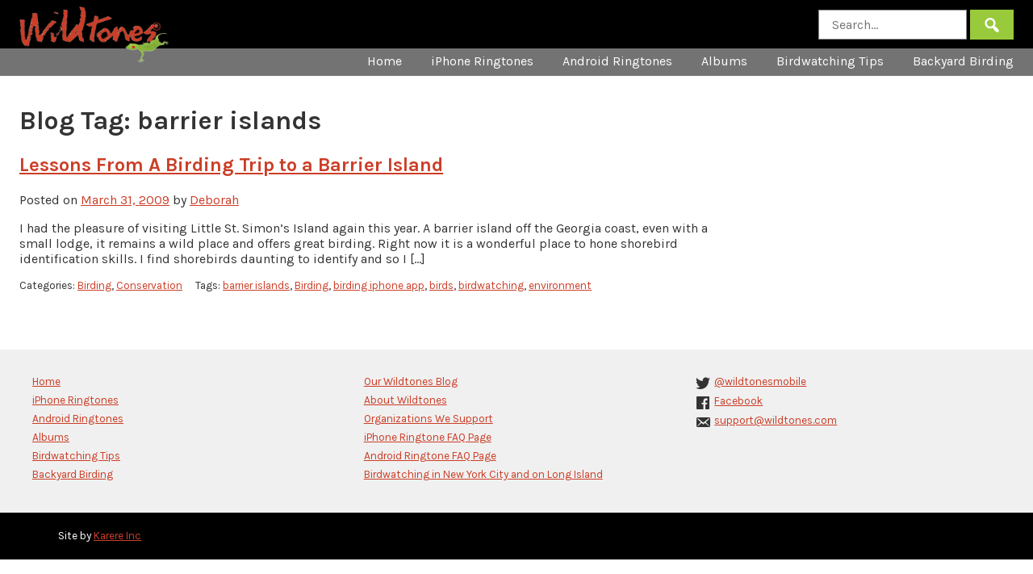

--- FILE ---
content_type: text/html; charset=UTF-8
request_url: https://www.wildtones.com/blog/tag/barrier-islands/
body_size: 7589
content:
<!doctype html>
<html lang="en-US" prefix="og: https://ogp.me/ns#">
<head>
	<meta charset="UTF-8">
	<meta name="viewport" content="width=device-width, initial-scale=1">
	<link rel="profile" href="http://gmpg.org/xfn/11">

			<!-- Google Analytics -->
		<script>
			(function(i,s,o,g,r,a,m){i['GoogleAnalyticsObject']=r;i[r]=i[r]||function(){
			(i[r].q=i[r].q||[]).push(arguments)},i[r].l=1*new Date();a=s.createElement(o),
			m=s.getElementsByTagName(o)[0];a.async=1;a.src=g;m.parentNode.insertBefore(a,m)
			})(window,document,'script','https://www.google-analytics.com/analytics.js','ga');

			ga('create', 'UA-2088598-1', 'auto');
			ga('send', 'pageview');
		</script>
		<!-- End Google Analytics -->
	
		<style>img:is([sizes="auto" i], [sizes^="auto," i]) { contain-intrinsic-size: 3000px 1500px }</style>
	
<!-- Search Engine Optimization by Rank Math - https://rankmath.com/ -->
<title>barrier islands - Wildtones</title>
<meta name="robots" content="follow, noindex"/>
<meta property="og:locale" content="en_US" />
<meta property="og:type" content="article" />
<meta property="og:title" content="barrier islands - Wildtones" />
<meta property="og:url" content="https://www.wildtones.com/blog/tag/barrier-islands/" />
<meta property="og:site_name" content="Wildtones.com" />
<meta name="twitter:card" content="summary_large_image" />
<meta name="twitter:title" content="barrier islands - Wildtones" />
<meta name="twitter:label1" content="Posts" />
<meta name="twitter:data1" content="1" />
<script type="application/ld+json" class="rank-math-schema">{"@context":"https://schema.org","@graph":[{"@type":"Organization","@id":"https://www.wildtones.com/#organization","name":"Wildtones.com","url":"https://www.wildtones.com","logo":{"@type":"ImageObject","@id":"https://www.wildtones.com/#logo","url":"https://wildtones.com/wp-content/uploads/2023/12/wildtones_logo.jpg","contentUrl":"https://wildtones.com/wp-content/uploads/2023/12/wildtones_logo.jpg","caption":"Wildtones.com","inLanguage":"en-US","width":"300","height":"126"}},{"@type":"WebSite","@id":"https://www.wildtones.com/#website","url":"https://www.wildtones.com","name":"Wildtones.com","alternateName":"Birdtones.com","publisher":{"@id":"https://www.wildtones.com/#organization"},"inLanguage":"en-US"},{"@type":"CollectionPage","@id":"https://www.wildtones.com/blog/tag/barrier-islands/#webpage","url":"https://www.wildtones.com/blog/tag/barrier-islands/","name":"barrier islands - Wildtones","isPartOf":{"@id":"https://www.wildtones.com/#website"},"inLanguage":"en-US"}]}</script>
<!-- /Rank Math WordPress SEO plugin -->

<link rel='dns-prefetch' href='//static.addtoany.com' />
<link rel='dns-prefetch' href='//fonts.googleapis.com' />
<link rel="alternate" type="application/rss+xml" title="Wildtones &raquo; Feed" href="https://www.wildtones.com/feed/" />
<link rel="alternate" type="application/rss+xml" title="Wildtones &raquo; Comments Feed" href="https://www.wildtones.com/comments/feed/" />
<link rel="alternate" type="application/rss+xml" title="Wildtones &raquo; barrier islands Tag Feed" href="https://www.wildtones.com/blog/tag/barrier-islands/feed/" />
<script type="text/javascript">
/* <![CDATA[ */
window._wpemojiSettings = {"baseUrl":"https:\/\/s.w.org\/images\/core\/emoji\/16.0.1\/72x72\/","ext":".png","svgUrl":"https:\/\/s.w.org\/images\/core\/emoji\/16.0.1\/svg\/","svgExt":".svg","source":{"concatemoji":"https:\/\/www.wildtones.com\/wp-includes\/js\/wp-emoji-release.min.js?ver=6.8.3"}};
/*! This file is auto-generated */
!function(s,n){var o,i,e;function c(e){try{var t={supportTests:e,timestamp:(new Date).valueOf()};sessionStorage.setItem(o,JSON.stringify(t))}catch(e){}}function p(e,t,n){e.clearRect(0,0,e.canvas.width,e.canvas.height),e.fillText(t,0,0);var t=new Uint32Array(e.getImageData(0,0,e.canvas.width,e.canvas.height).data),a=(e.clearRect(0,0,e.canvas.width,e.canvas.height),e.fillText(n,0,0),new Uint32Array(e.getImageData(0,0,e.canvas.width,e.canvas.height).data));return t.every(function(e,t){return e===a[t]})}function u(e,t){e.clearRect(0,0,e.canvas.width,e.canvas.height),e.fillText(t,0,0);for(var n=e.getImageData(16,16,1,1),a=0;a<n.data.length;a++)if(0!==n.data[a])return!1;return!0}function f(e,t,n,a){switch(t){case"flag":return n(e,"\ud83c\udff3\ufe0f\u200d\u26a7\ufe0f","\ud83c\udff3\ufe0f\u200b\u26a7\ufe0f")?!1:!n(e,"\ud83c\udde8\ud83c\uddf6","\ud83c\udde8\u200b\ud83c\uddf6")&&!n(e,"\ud83c\udff4\udb40\udc67\udb40\udc62\udb40\udc65\udb40\udc6e\udb40\udc67\udb40\udc7f","\ud83c\udff4\u200b\udb40\udc67\u200b\udb40\udc62\u200b\udb40\udc65\u200b\udb40\udc6e\u200b\udb40\udc67\u200b\udb40\udc7f");case"emoji":return!a(e,"\ud83e\udedf")}return!1}function g(e,t,n,a){var r="undefined"!=typeof WorkerGlobalScope&&self instanceof WorkerGlobalScope?new OffscreenCanvas(300,150):s.createElement("canvas"),o=r.getContext("2d",{willReadFrequently:!0}),i=(o.textBaseline="top",o.font="600 32px Arial",{});return e.forEach(function(e){i[e]=t(o,e,n,a)}),i}function t(e){var t=s.createElement("script");t.src=e,t.defer=!0,s.head.appendChild(t)}"undefined"!=typeof Promise&&(o="wpEmojiSettingsSupports",i=["flag","emoji"],n.supports={everything:!0,everythingExceptFlag:!0},e=new Promise(function(e){s.addEventListener("DOMContentLoaded",e,{once:!0})}),new Promise(function(t){var n=function(){try{var e=JSON.parse(sessionStorage.getItem(o));if("object"==typeof e&&"number"==typeof e.timestamp&&(new Date).valueOf()<e.timestamp+604800&&"object"==typeof e.supportTests)return e.supportTests}catch(e){}return null}();if(!n){if("undefined"!=typeof Worker&&"undefined"!=typeof OffscreenCanvas&&"undefined"!=typeof URL&&URL.createObjectURL&&"undefined"!=typeof Blob)try{var e="postMessage("+g.toString()+"("+[JSON.stringify(i),f.toString(),p.toString(),u.toString()].join(",")+"));",a=new Blob([e],{type:"text/javascript"}),r=new Worker(URL.createObjectURL(a),{name:"wpTestEmojiSupports"});return void(r.onmessage=function(e){c(n=e.data),r.terminate(),t(n)})}catch(e){}c(n=g(i,f,p,u))}t(n)}).then(function(e){for(var t in e)n.supports[t]=e[t],n.supports.everything=n.supports.everything&&n.supports[t],"flag"!==t&&(n.supports.everythingExceptFlag=n.supports.everythingExceptFlag&&n.supports[t]);n.supports.everythingExceptFlag=n.supports.everythingExceptFlag&&!n.supports.flag,n.DOMReady=!1,n.readyCallback=function(){n.DOMReady=!0}}).then(function(){return e}).then(function(){var e;n.supports.everything||(n.readyCallback(),(e=n.source||{}).concatemoji?t(e.concatemoji):e.wpemoji&&e.twemoji&&(t(e.twemoji),t(e.wpemoji)))}))}((window,document),window._wpemojiSettings);
/* ]]> */
</script>
<style id='wp-emoji-styles-inline-css' type='text/css'>

	img.wp-smiley, img.emoji {
		display: inline !important;
		border: none !important;
		box-shadow: none !important;
		height: 1em !important;
		width: 1em !important;
		margin: 0 0.07em !important;
		vertical-align: -0.1em !important;
		background: none !important;
		padding: 0 !important;
	}
</style>
<link rel='stylesheet' id='wp-block-library-css' href='https://www.wildtones.com/wp-includes/css/dist/block-library/style.min.css?ver=6.8.3' type='text/css' media='all' />
<style id='classic-theme-styles-inline-css' type='text/css'>
/*! This file is auto-generated */
.wp-block-button__link{color:#fff;background-color:#32373c;border-radius:9999px;box-shadow:none;text-decoration:none;padding:calc(.667em + 2px) calc(1.333em + 2px);font-size:1.125em}.wp-block-file__button{background:#32373c;color:#fff;text-decoration:none}
</style>
<style id='global-styles-inline-css' type='text/css'>
:root{--wp--preset--aspect-ratio--square: 1;--wp--preset--aspect-ratio--4-3: 4/3;--wp--preset--aspect-ratio--3-4: 3/4;--wp--preset--aspect-ratio--3-2: 3/2;--wp--preset--aspect-ratio--2-3: 2/3;--wp--preset--aspect-ratio--16-9: 16/9;--wp--preset--aspect-ratio--9-16: 9/16;--wp--preset--color--black: #000000;--wp--preset--color--cyan-bluish-gray: #abb8c3;--wp--preset--color--white: #ffffff;--wp--preset--color--pale-pink: #f78da7;--wp--preset--color--vivid-red: #cf2e2e;--wp--preset--color--luminous-vivid-orange: #ff6900;--wp--preset--color--luminous-vivid-amber: #fcb900;--wp--preset--color--light-green-cyan: #7bdcb5;--wp--preset--color--vivid-green-cyan: #00d084;--wp--preset--color--pale-cyan-blue: #8ed1fc;--wp--preset--color--vivid-cyan-blue: #0693e3;--wp--preset--color--vivid-purple: #9b51e0;--wp--preset--gradient--vivid-cyan-blue-to-vivid-purple: linear-gradient(135deg,rgba(6,147,227,1) 0%,rgb(155,81,224) 100%);--wp--preset--gradient--light-green-cyan-to-vivid-green-cyan: linear-gradient(135deg,rgb(122,220,180) 0%,rgb(0,208,130) 100%);--wp--preset--gradient--luminous-vivid-amber-to-luminous-vivid-orange: linear-gradient(135deg,rgba(252,185,0,1) 0%,rgba(255,105,0,1) 100%);--wp--preset--gradient--luminous-vivid-orange-to-vivid-red: linear-gradient(135deg,rgba(255,105,0,1) 0%,rgb(207,46,46) 100%);--wp--preset--gradient--very-light-gray-to-cyan-bluish-gray: linear-gradient(135deg,rgb(238,238,238) 0%,rgb(169,184,195) 100%);--wp--preset--gradient--cool-to-warm-spectrum: linear-gradient(135deg,rgb(74,234,220) 0%,rgb(151,120,209) 20%,rgb(207,42,186) 40%,rgb(238,44,130) 60%,rgb(251,105,98) 80%,rgb(254,248,76) 100%);--wp--preset--gradient--blush-light-purple: linear-gradient(135deg,rgb(255,206,236) 0%,rgb(152,150,240) 100%);--wp--preset--gradient--blush-bordeaux: linear-gradient(135deg,rgb(254,205,165) 0%,rgb(254,45,45) 50%,rgb(107,0,62) 100%);--wp--preset--gradient--luminous-dusk: linear-gradient(135deg,rgb(255,203,112) 0%,rgb(199,81,192) 50%,rgb(65,88,208) 100%);--wp--preset--gradient--pale-ocean: linear-gradient(135deg,rgb(255,245,203) 0%,rgb(182,227,212) 50%,rgb(51,167,181) 100%);--wp--preset--gradient--electric-grass: linear-gradient(135deg,rgb(202,248,128) 0%,rgb(113,206,126) 100%);--wp--preset--gradient--midnight: linear-gradient(135deg,rgb(2,3,129) 0%,rgb(40,116,252) 100%);--wp--preset--font-size--small: 13px;--wp--preset--font-size--medium: 20px;--wp--preset--font-size--large: 36px;--wp--preset--font-size--x-large: 42px;--wp--preset--spacing--20: 0.44rem;--wp--preset--spacing--30: 0.67rem;--wp--preset--spacing--40: 1rem;--wp--preset--spacing--50: 1.5rem;--wp--preset--spacing--60: 2.25rem;--wp--preset--spacing--70: 3.38rem;--wp--preset--spacing--80: 5.06rem;--wp--preset--shadow--natural: 6px 6px 9px rgba(0, 0, 0, 0.2);--wp--preset--shadow--deep: 12px 12px 50px rgba(0, 0, 0, 0.4);--wp--preset--shadow--sharp: 6px 6px 0px rgba(0, 0, 0, 0.2);--wp--preset--shadow--outlined: 6px 6px 0px -3px rgba(255, 255, 255, 1), 6px 6px rgba(0, 0, 0, 1);--wp--preset--shadow--crisp: 6px 6px 0px rgba(0, 0, 0, 1);}:where(.is-layout-flex){gap: 0.5em;}:where(.is-layout-grid){gap: 0.5em;}body .is-layout-flex{display: flex;}.is-layout-flex{flex-wrap: wrap;align-items: center;}.is-layout-flex > :is(*, div){margin: 0;}body .is-layout-grid{display: grid;}.is-layout-grid > :is(*, div){margin: 0;}:where(.wp-block-columns.is-layout-flex){gap: 2em;}:where(.wp-block-columns.is-layout-grid){gap: 2em;}:where(.wp-block-post-template.is-layout-flex){gap: 1.25em;}:where(.wp-block-post-template.is-layout-grid){gap: 1.25em;}.has-black-color{color: var(--wp--preset--color--black) !important;}.has-cyan-bluish-gray-color{color: var(--wp--preset--color--cyan-bluish-gray) !important;}.has-white-color{color: var(--wp--preset--color--white) !important;}.has-pale-pink-color{color: var(--wp--preset--color--pale-pink) !important;}.has-vivid-red-color{color: var(--wp--preset--color--vivid-red) !important;}.has-luminous-vivid-orange-color{color: var(--wp--preset--color--luminous-vivid-orange) !important;}.has-luminous-vivid-amber-color{color: var(--wp--preset--color--luminous-vivid-amber) !important;}.has-light-green-cyan-color{color: var(--wp--preset--color--light-green-cyan) !important;}.has-vivid-green-cyan-color{color: var(--wp--preset--color--vivid-green-cyan) !important;}.has-pale-cyan-blue-color{color: var(--wp--preset--color--pale-cyan-blue) !important;}.has-vivid-cyan-blue-color{color: var(--wp--preset--color--vivid-cyan-blue) !important;}.has-vivid-purple-color{color: var(--wp--preset--color--vivid-purple) !important;}.has-black-background-color{background-color: var(--wp--preset--color--black) !important;}.has-cyan-bluish-gray-background-color{background-color: var(--wp--preset--color--cyan-bluish-gray) !important;}.has-white-background-color{background-color: var(--wp--preset--color--white) !important;}.has-pale-pink-background-color{background-color: var(--wp--preset--color--pale-pink) !important;}.has-vivid-red-background-color{background-color: var(--wp--preset--color--vivid-red) !important;}.has-luminous-vivid-orange-background-color{background-color: var(--wp--preset--color--luminous-vivid-orange) !important;}.has-luminous-vivid-amber-background-color{background-color: var(--wp--preset--color--luminous-vivid-amber) !important;}.has-light-green-cyan-background-color{background-color: var(--wp--preset--color--light-green-cyan) !important;}.has-vivid-green-cyan-background-color{background-color: var(--wp--preset--color--vivid-green-cyan) !important;}.has-pale-cyan-blue-background-color{background-color: var(--wp--preset--color--pale-cyan-blue) !important;}.has-vivid-cyan-blue-background-color{background-color: var(--wp--preset--color--vivid-cyan-blue) !important;}.has-vivid-purple-background-color{background-color: var(--wp--preset--color--vivid-purple) !important;}.has-black-border-color{border-color: var(--wp--preset--color--black) !important;}.has-cyan-bluish-gray-border-color{border-color: var(--wp--preset--color--cyan-bluish-gray) !important;}.has-white-border-color{border-color: var(--wp--preset--color--white) !important;}.has-pale-pink-border-color{border-color: var(--wp--preset--color--pale-pink) !important;}.has-vivid-red-border-color{border-color: var(--wp--preset--color--vivid-red) !important;}.has-luminous-vivid-orange-border-color{border-color: var(--wp--preset--color--luminous-vivid-orange) !important;}.has-luminous-vivid-amber-border-color{border-color: var(--wp--preset--color--luminous-vivid-amber) !important;}.has-light-green-cyan-border-color{border-color: var(--wp--preset--color--light-green-cyan) !important;}.has-vivid-green-cyan-border-color{border-color: var(--wp--preset--color--vivid-green-cyan) !important;}.has-pale-cyan-blue-border-color{border-color: var(--wp--preset--color--pale-cyan-blue) !important;}.has-vivid-cyan-blue-border-color{border-color: var(--wp--preset--color--vivid-cyan-blue) !important;}.has-vivid-purple-border-color{border-color: var(--wp--preset--color--vivid-purple) !important;}.has-vivid-cyan-blue-to-vivid-purple-gradient-background{background: var(--wp--preset--gradient--vivid-cyan-blue-to-vivid-purple) !important;}.has-light-green-cyan-to-vivid-green-cyan-gradient-background{background: var(--wp--preset--gradient--light-green-cyan-to-vivid-green-cyan) !important;}.has-luminous-vivid-amber-to-luminous-vivid-orange-gradient-background{background: var(--wp--preset--gradient--luminous-vivid-amber-to-luminous-vivid-orange) !important;}.has-luminous-vivid-orange-to-vivid-red-gradient-background{background: var(--wp--preset--gradient--luminous-vivid-orange-to-vivid-red) !important;}.has-very-light-gray-to-cyan-bluish-gray-gradient-background{background: var(--wp--preset--gradient--very-light-gray-to-cyan-bluish-gray) !important;}.has-cool-to-warm-spectrum-gradient-background{background: var(--wp--preset--gradient--cool-to-warm-spectrum) !important;}.has-blush-light-purple-gradient-background{background: var(--wp--preset--gradient--blush-light-purple) !important;}.has-blush-bordeaux-gradient-background{background: var(--wp--preset--gradient--blush-bordeaux) !important;}.has-luminous-dusk-gradient-background{background: var(--wp--preset--gradient--luminous-dusk) !important;}.has-pale-ocean-gradient-background{background: var(--wp--preset--gradient--pale-ocean) !important;}.has-electric-grass-gradient-background{background: var(--wp--preset--gradient--electric-grass) !important;}.has-midnight-gradient-background{background: var(--wp--preset--gradient--midnight) !important;}.has-small-font-size{font-size: var(--wp--preset--font-size--small) !important;}.has-medium-font-size{font-size: var(--wp--preset--font-size--medium) !important;}.has-large-font-size{font-size: var(--wp--preset--font-size--large) !important;}.has-x-large-font-size{font-size: var(--wp--preset--font-size--x-large) !important;}
:where(.wp-block-post-template.is-layout-flex){gap: 1.25em;}:where(.wp-block-post-template.is-layout-grid){gap: 1.25em;}
:where(.wp-block-columns.is-layout-flex){gap: 2em;}:where(.wp-block-columns.is-layout-grid){gap: 2em;}
:root :where(.wp-block-pullquote){font-size: 1.5em;line-height: 1.6;}
</style>
<link rel='stylesheet' id='ctct_form_styles-css' href='https://www.wildtones.com/wp-content/plugins/constant-contact-forms/assets/css/style.css?ver=2.15.2' type='text/css' media='all' />
<link rel='stylesheet' id='wp-components-css' href='https://www.wildtones.com/wp-includes/css/dist/components/style.min.css?ver=6.8.3' type='text/css' media='all' />
<link rel='stylesheet' id='godaddy-styles-css' href='https://www.wildtones.com/wp-content/mu-plugins/vendor/wpex/godaddy-launch/includes/Dependencies/GoDaddy/Styles/build/latest.css?ver=2.0.2' type='text/css' media='all' />
<link rel='stylesheet' id='wildtones-google-fonts-css' href='https://fonts.googleapis.com/css?family=Karla%3A400%2C700&#038;ver=6.8.3' type='text/css' media='all' />
<link rel='stylesheet' id='dashicons-css' href='https://www.wildtones.com/wp-includes/css/dashicons.min.css?ver=6.8.3' type='text/css' media='all' />
<link rel='stylesheet' id='wildtones-style-css' href='https://www.wildtones.com/wp-content/themes/wildtones/style.css?ver=1680563893' type='text/css' media='all' />
<link rel='stylesheet' id='addtoany-css' href='https://www.wildtones.com/wp-content/plugins/add-to-any/addtoany.min.css?ver=1.16' type='text/css' media='all' />
<link rel='stylesheet' id='mediaelementjs-styles-css' href='https://www.wildtones.com/wp-content/plugins/media-element-html5-video-and-audio-player/mediaelement/v4/mediaelementplayer.min.css?ver=6.8.3' type='text/css' media='all' />
<link rel='stylesheet' id='mediaelementjs-styles-legacy-css' href='https://www.wildtones.com/wp-content/plugins/media-element-html5-video-and-audio-player/mediaelement/v4/mediaelementplayer-legacy.min.css?ver=6.8.3' type='text/css' media='all' />
<script type="text/javascript" id="addtoany-core-js-before">
/* <![CDATA[ */
window.a2a_config=window.a2a_config||{};a2a_config.callbacks=[];a2a_config.overlays=[];a2a_config.templates={};
/* ]]> */
</script>
<script type="text/javascript" defer src="https://static.addtoany.com/menu/page.js" id="addtoany-core-js"></script>
<script type="text/javascript" src="https://www.wildtones.com/wp-includes/js/jquery/jquery.min.js?ver=3.7.1" id="jquery-core-js"></script>
<script type="text/javascript" src="https://www.wildtones.com/wp-includes/js/jquery/jquery-migrate.min.js?ver=3.4.1" id="jquery-migrate-js"></script>
<script type="text/javascript" defer src="https://www.wildtones.com/wp-content/plugins/add-to-any/addtoany.min.js?ver=1.1" id="addtoany-jquery-js"></script>
<script type="text/javascript" src="https://www.wildtones.com/wp-content/plugins/media-element-html5-video-and-audio-player/mediaelement/v4/mediaelement-and-player.min.js?ver=4.2.8" id="mediaelementjs-scripts-js"></script>
<script type="text/javascript" src="https://www.wildtones.com/wp-content/themes/wildtones/js/script.js?ver=1525653895" id="wildtones-script-js"></script>
<script type="text/javascript" src="https://www.wildtones.com/wp-content/themes/wildtones/js/slick.min.js?ver=6.8.3" id="wildtones-slick-js"></script>
<link rel="https://api.w.org/" href="https://www.wildtones.com/wp-json/" /><link rel="alternate" title="JSON" type="application/json" href="https://www.wildtones.com/wp-json/wp/v2/tags/65" /><link rel="EditURI" type="application/rsd+xml" title="RSD" href="https://www.wildtones.com/xmlrpc.php?rsd" />
<meta name="generator" content="WordPress 6.8.3" />
<style type="text/css">body.home .home-content, footer.site-footer {
		color: #333333 !important;
	}body.home, body.error404, body.search, body.post-type-archive-wildtones_iphone, body.post-type-archive-wildtones_android, body.post-type-archive-wildtones_album, body.single-wildtones_iphone, body.single-wildtones_android, body.single-wildtones_album, body.tax-wildtones_iphone_category, body.tax-wildtones_iphone_tag, body.tax-wildtones_android_category, body.tax-wildtones_android_tag{
			background-color: #1c1c1c !important;
		}body.home, body.error404, body.search, body.post-type-archive-wildtones_iphone, body.post-type-archive-wildtones_android, body.post-type-archive-wildtones_album, body.single-wildtones_iphone, body.single-wildtones_android, body.single-wildtones_album, body.tax-wildtones_iphone_category, body.tax-wildtones_iphone_tag, body.tax-wildtones_android_category, body.tax-wildtones_android_tag, body.home .home-listings h2 a.header-link, body.error404 .home-listings h2 a.header-link, article.listing .entry-header .entry-title a, article.listing .entry-header .entry-title a:hover {
			color: #ffffff;
		}</style>
<!-- Dynamic Widgets by QURL loaded - http://www.dynamic-widgets.com //-->
<style type="text/css" id="custom-background-css">
body.custom-background { background-color: #ffffff; }
</style>
		<link rel="apple-touch-icon" sizes="76x76" href="/apple-touch-icon.png">
	<link rel="icon" type="image/png" sizes="32x32" href="/favicon-32x32.png">
	<link rel="icon" type="image/png" sizes="16x16" href="/favicon-16x16.png">
	<link rel="manifest" href="/manifest.json">
	<link rel="mask-icon" href="/safari-pinned-tab.svg" color="#000000">
	<meta name="theme-color" content="#000000">

	<script>
	var wildtones_iphone_warning = 'Ooops! This link takes you directly to iTunes and only works if you are on your iPhone.  Go to wildtones.com using your iPhone and you can buy directly from our site.  Check our iPhone Ringtones FAQ page for more information.';
	</script>
</head>

<body class="archive tag tag-barrier-islands tag-65 custom-background wp-theme-wildtones ctct-wildtones hfeed">
<div id="page" class="site">
	<div id="masthead-wrapper">
	<header id="masthead" class="site-header">
		<div class="site-branding">
			<a class="site-title" href="https://www.wildtones.com/" rel="home">Wildtones</a>
		</div><!-- .site-branding -->
		<nav id="site-navigation" class="main-navigation">
			<input id="menu-show" type="checkbox">
			<label for="menu-show" id="menu-toggle" class="dashicons-before dashicons-menu" aria-controls="primary-menu" aria-expanded="false">
				<span aria-controls="primary-menu" aria-expanded="false">
					Primary Menu
				</span>
			</label>
			<label for="menu-show" id="menu-toggle-off" class="dashicons-before dashicons-no-alt" aria-controls="primary-menu" aria-expanded="false">
				<span aria-controls="primary-menu" aria-expanded="false">
					Close Primary Menu
				</span>
			</label>
			<div id="menu-container">
				<form method="get" class="menu-search" role="search" action="https://www.wildtones.com/">
					<input name="s" placeholder="Search..." type="text">
					<button type="submit" class="dashicons-before dashicons-search"></button>
				</form>
				<div class="menu-primary-menu-container"><ul id="primary-menu" class="menu"><li id="menu-item-2293" class="menu-item menu-item-type-post_type menu-item-object-page menu-item-home menu-item-2293"><a href="https://www.wildtones.com/">Home</a></li>
<li id="menu-item-2243" class="menu-item menu-item-type-custom menu-item-object-custom menu-item-2243"><a href="/iphone-ringtones/">iPhone Ringtones</a></li>
<li id="menu-item-2244" class="menu-item menu-item-type-custom menu-item-object-custom menu-item-2244"><a href="/android-ringtones/">Android Ringtones</a></li>
<li id="menu-item-2245" class="menu-item menu-item-type-custom menu-item-object-custom menu-item-2245"><a href="/albums/">Albums</a></li>
<li id="menu-item-2246" class="menu-item menu-item-type-custom menu-item-object-custom menu-item-2246"><a href="/birding-info/category/birdwatching-tips/">Birdwatching Tips</a></li>
<li id="menu-item-2523" class="menu-item menu-item-type-custom menu-item-object-custom menu-item-2523"><a href="/birding-info/category/backyard-birding/">Backyard Birding</a></li>
</ul></div>			</div>
		</nav><!-- #site-navigation -->
	</header><!-- #masthead -->
	</div>

	<div id="content" class="site-content">

	<div id="primary" class="content-area">
		<main id="main" class="site-main archive">

						<header class="page-header"><h1 class="page-title">Blog Tag: <span>barrier islands</span></h1></header><!-- .page-header -->
			<article id="post-73" class="archive post-73 post type-post status-publish format-standard hentry category-birding category-conservation tag-barrier-islands tag-birding tag-birding-iphone-app tag-birds tag-birdwatching tag-environment">
	<header class="entry-header">
		<h2 class="entry-title"><a href="https://www.wildtones.com/blog/2009/03/lessons-from-a-birding-trip-to-a-barrier-island/" rel="bookmark">Lessons From A Birding Trip to a Barrier Island</a></h2>			<div class="entry-meta">
				<span class="posted-on">Posted on <a href="https://www.wildtones.com/blog/2009/03/lessons-from-a-birding-trip-to-a-barrier-island/" rel="bookmark"><time class="entry-date published updated" datetime="2009-03-31T21:39:07-04:00">March 31, 2009</time></a></span> <span class="byline">by <span class="author vcard"><a class="url fn n" href="https://www.wildtones.com/author/deborah/">Deborah</a></span></span>			</div><!-- .entry-meta -->
			</header><!-- .entry-header -->

	<div class="entry-content">
		<div class="entry-details">
			<div class="entry-body">
				<p>I had the pleasure of visiting Little St. Simon&#8217;s Island again this year. A barrier island off the Georgia coast, even with a small lodge, it remains a wild place and offers great birding. Right now it is a wonderful place to hone shorebird identification skills. I find shorebirds daunting to identify and so I [&hellip;]</p>
			</div>
		</div>
			</div><!-- .entry-content -->

	<footer class="entry-footer">
		<span class="cat-links">Categories: <a href="https://www.wildtones.com/blog/category/birding/" rel="tag">Birding</a>, <a href="https://www.wildtones.com/blog/category/conservation/" rel="tag">Conservation</a></span><span class="tags-links">Tags: <a href="https://www.wildtones.com/blog/tag/barrier-islands/" rel="tag">barrier islands</a>, <a href="https://www.wildtones.com/blog/tag/birding/" rel="tag">Birding</a>, <a href="https://www.wildtones.com/blog/tag/birding-iphone-app/" rel="tag">birding iphone app</a>, <a href="https://www.wildtones.com/blog/tag/birds/" rel="tag">birds</a>, <a href="https://www.wildtones.com/blog/tag/birdwatching/" rel="tag">birdwatching</a>, <a href="https://www.wildtones.com/blog/tag/environment/" rel="tag">environment</a></span>	</footer><!-- .entry-footer -->
</article><!-- #post-73 -->

							<div class="post-navigation-wrapper">
										<div class="clear"></div>
				</div>
			
		</main><!-- #main -->
	</div><!-- #primary -->


	</div><!-- #content -->

	<footer id="colophon" class="site-footer">
		<div class="wrapper">
			<nav class="main-footer-navigation">
				<div class="menu-primary-menu-container"><ul id="primary-footer-menu" class="menu"><li class="menu-item menu-item-type-post_type menu-item-object-page menu-item-home menu-item-2293"><a href="https://www.wildtones.com/">Home</a></li>
<li class="menu-item menu-item-type-custom menu-item-object-custom menu-item-2243"><a href="/iphone-ringtones/">iPhone Ringtones</a></li>
<li class="menu-item menu-item-type-custom menu-item-object-custom menu-item-2244"><a href="/android-ringtones/">Android Ringtones</a></li>
<li class="menu-item menu-item-type-custom menu-item-object-custom menu-item-2245"><a href="/albums/">Albums</a></li>
<li class="menu-item menu-item-type-custom menu-item-object-custom menu-item-2246"><a href="/birding-info/category/birdwatching-tips/">Birdwatching Tips</a></li>
<li class="menu-item menu-item-type-custom menu-item-object-custom menu-item-2523"><a href="/birding-info/category/backyard-birding/">Backyard Birding</a></li>
</ul></div>			</nav><!-- #site-navigation -->
			<nav class="footer-navigation">
				<div class="menu-footer-menu-container"><ul id="footer-menu" class="menu"><li id="menu-item-2254" class="menu-item menu-item-type-post_type menu-item-object-page current_page_parent menu-item-2254"><a href="https://www.wildtones.com/blog/">Our Wildtones Blog</a></li>
<li id="menu-item-2235" class="menu-item menu-item-type-post_type menu-item-object-page menu-item-2235"><a href="https://www.wildtones.com/about-wildtones/">About Wildtones</a></li>
<li id="menu-item-2233" class="menu-item menu-item-type-post_type menu-item-object-page menu-item-2233"><a href="https://www.wildtones.com/organizations-we-support/">Organizations We Support</a></li>
<li id="menu-item-2232" class="menu-item menu-item-type-post_type menu-item-object-page menu-item-2232"><a href="https://www.wildtones.com/iphone-ringtones-faq-page/">iPhone Ringtone FAQ Page</a></li>
<li id="menu-item-2234" class="menu-item menu-item-type-post_type menu-item-object-page menu-item-2234"><a href="https://www.wildtones.com/android-ringtone-faq-page/">Android Ringtone FAQ Page</a></li>
<li id="menu-item-2512" class="menu-item menu-item-type-post_type menu-item-object-page menu-item-2512"><a href="https://www.wildtones.com/birdwatching-in-new-york-city-and-on-long-island/">Birdwatching in New York City and on Long Island</a></li>
</ul></div>			</nav><!-- #site-navigation -->
			<nav class="social-navigation">
				<div class="menu-social-menu-container"><ul id="social-menu" class="menu"><li id="menu-item-2241" class="dashicons-before dashicons-twitter menu-item menu-item-type-custom menu-item-object-custom menu-item-2241"><a href="https://twitter.com/wildtonesmobile">@wildtonesmobile</a></li>
<li id="menu-item-2522" class="dashicons-before dashicons-facebook menu-item menu-item-type-custom menu-item-object-custom menu-item-2522"><a href="https://www.facebook.com/Wildtones.mobile/">Facebook</a></li>
<li id="menu-item-2242" class="dashicons-before dashicons-email-alt menu-item menu-item-type-custom menu-item-object-custom menu-item-2242"><a href="mailto:support@wildtones.com">support@wildtones.com</a></li>
</ul></div>			</nav><!-- #site-navigation -->
			<div class="clear"></div>
		</div>
		<div class="site-info">
			<div class="site-info-inner">
								<div class="site-by"><p>Site by <a href="https://www.karere.com">Karere Inc</a></p></div>
			</div>
		</div><!-- .site-info -->
	</footer><!-- #colophon -->
</div><!-- #page -->

<script type="speculationrules">
{"prefetch":[{"source":"document","where":{"and":[{"href_matches":"\/*"},{"not":{"href_matches":["\/wp-*.php","\/wp-admin\/*","\/wp-content\/uploads\/*","\/wp-content\/*","\/wp-content\/plugins\/*","\/wp-content\/themes\/wildtones\/*","\/*\\?(.+)"]}},{"not":{"selector_matches":"a[rel~=\"nofollow\"]"}},{"not":{"selector_matches":".no-prefetch, .no-prefetch a"}}]},"eagerness":"conservative"}]}
</script>
<script type="text/javascript" src="https://www.wildtones.com/wp-content/plugins/constant-contact-forms/assets/js/ctct-plugin-frontend.min.js?ver=2.15.2" id="ctct_frontend_forms-js"></script>

</body>
</html>


--- FILE ---
content_type: text/javascript
request_url: https://www.wildtones.com/wp-content/themes/wildtones/js/script.js?ver=1525653895
body_size: 1578
content:
(function ($) {
	MediaElementPlayer.prototype.buildtimeleft = function (player, controls, layers, media) {
		var t = this;
		var secondsToTimeCode = function(duration) {
			return mejs.Utility.secondsToTimeCode(
				duration,
				t.options.alwaysShowHours || t.media.duration > 3600,
				t.options.showTimecodeFrameCount,
				t.options.framesPerSecond || 25
			);
		}
		$('<div class="mejs-time"><span class="mejs-timeLeft">' +
			(t.options.duration > 0 ? secondsToTimeCode(t.options.duration) : '') +
			'</span></div>'
		).appendTo(controls);
		t.timeLeft = t.controls.find('.mejs-timeLeft');
		media.addEventListener('timeupdate', function () {
			if (t.timeLeft && t.media.duration) {
				t.timeLeft.html(secondsToTimeCode(t.media.duration - t.media.currentTime));
			}
		}, false);
	}
	MediaElementPlayer.prototype.buildplaypause = function(player, controls, layers, media) {
		var
			t = this,
			op = t.options,
			playTitle = op.playText ? op.playText : mejs.i18n.t('mejs.play'),
			pauseTitle = op.pauseText ? op.pauseText : mejs.i18n.t('mejs.pause'),
			play =
			$('<div class="mejs-button mejs-playpause-button mejs-play" >' +
				'<button type="button" class="dashicons-before dashicons-controls-play" aria-controls="' + t.id + '" title="' + playTitle + '" aria-label="' + pauseTitle + '"></button>' +
			'</div>')
			.appendTo(controls)
			.click(function(e) {
				e.preventDefault();
				if (media.paused) {
					media.play();
				} else {
					media.pause();
				}
				return false;
			}),
			play_btn = play.find('button');
		function togglePlayPause(which) {
			if ('play' === which) {
				play.removeClass('mejs-play').addClass('mejs-pause');
				play_btn.attr({
					'title': pauseTitle,
					'aria-label': pauseTitle
				}).removeClass('dashicons-controls-play').addClass('dashicons-controls-pause');
			} else {
				play.removeClass('mejs-pause').addClass('mejs-play');
				play_btn.attr({
					'title': playTitle,
					'aria-label': playTitle
				}).removeClass('dashicons-controls-pause').addClass('dashicons-controls-play');
			}
		};
		togglePlayPause('pse');


		media.addEventListener('play',function() {
			togglePlayPause('play');
		}, false);
		media.addEventListener('playing',function() {
			togglePlayPause('play');
		}, false);


		media.addEventListener('pause',function() {
			togglePlayPause('pse');
		}, false);
		media.addEventListener('paused',function() {
			togglePlayPause('pse');
		}, false);
	}

    var isMobile = {
        Android: function() {
            return navigator.userAgent.match(/Android/i);
        },
        BlackBerry: function() {
            return navigator.userAgent.match(/BlackBerry/i);
        },
        iOS: function() {
            return navigator.userAgent.match(/iPhone|iPad|iPod/i);
        },
        Opera: function() {
            return navigator.userAgent.match(/Opera Mini/i);
        },
        Windows: function() {
            return navigator.userAgent.match(/IEMobile/i);
        },
        any: function() {
            return (isMobile.Android() || isMobile.BlackBerry() || isMobile.iOS() || isMobile.Opera() || isMobile.Windows());
        }
    };
	var trackEvent = function() {
		if (typeof ga === 'function') {
			ga.apply(this, arguments);
		}
	}
	window.initSoundTracking = function(media, node, instance) {
		var src = $(node).attr('src').split('?h=')[0];
		media.addEventListener('play', function() {
			trackEvent('send', 'event', 'Ringtone Sound', 'play', src);
		});
		media.addEventListener('pause', function() {
			trackEvent('send', 'event', 'Ringtone Sound', 'pause', src);
		});

	}
	$(document).ready(function(){
		$('a.button-track').click(function(event){
			// https://developers.google.com/analytics/devguides/collection/analyticsjs/sending-hits#knowing_when_the_hit_has_been_sent
			event.preventDefault();
			var a = $(this);
			if (a.hasClass('button-disabled')) {
				if (!confirm(wildtones_iphone_warning)) {
					trackEvent('send', 'event', 'Buy Button', 'cancel', event.target.href);
					return;
				}
			}
			setTimeout(followLink, 1000);
			var link_followed = false;
			function followLink() {
				if (!link_followed) {
					link_followed = true;
					window.location.href = event.target.href;
				}
			}
			trackEvent('send', 'event', 'Buy Button', 'click', event.target.href, {
				hitCallback: followLink
			});
		});
		if (!isMobile.iOS()) {
			$('.button-iphone').addClass('button-disabled');
		}
		if ($('body').hasClass('home')) {
			var $heros = $('#hero-images');
			$heros.slick({
				autoplay: true
				, autoplaySpeed: 6000
				, fade: true
				, speed: 1000
				, pauseOnHover: false
				, pauseOnFocus: false
				, zIndex: 10
				, prevArrow: '<button type="button" data-role="none" class="slick-prev slick-arrow" aria-label="Previous" role="button" style=""><span class="dashicons-before dashicons-arrow-left-alt2"></span></button>'
				, nextArrow: '<button type="button" data-role="none" class="slick-next slick-arrow" aria-label="Next" role="button" style=""><span class="dashicons-before dashicons-arrow-right-alt2"></span></button>'
			});
		}
		/*
		var birding = $('article.single.wildtones_birding');
		birding.find('table[align=left]').attr('align', '').attr('width', '').css({
			'float': 'left',
			'padding-right': '16px'
		});
		birding.find('table[align=right]').attr('align', '').attr('width', '').css({
			'float': 'right',
			'padding-left': '16px'
		});
		*/
	});
})(jQuery);
